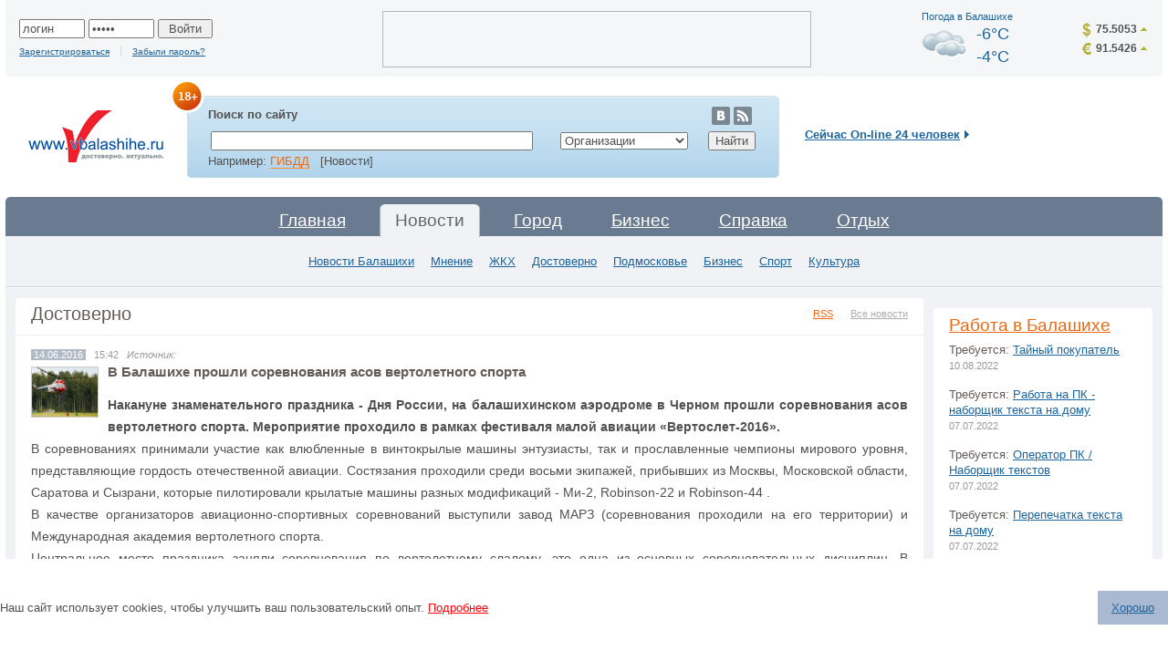

--- FILE ---
content_type: text/html; charset=WINDOWS-1251
request_url: https://vbalashihe.ru/news/news.php?news_id=25235
body_size: 14185
content:
<!DOCTYPE html PUBLIC "-//W3C//DTD XHTML 1.0 Transitional//EN" "http://www.w3.org/TR/xhtml1/DTD/xhtml1-transitional.dtd">
<html xmlns="http://www.w3.org/1999/xhtml">
<head>
<title>В Балашихе прошли соревнования асов вертолетного спорта</title>
<meta http-equiv="Content-Type" content="text/html; charset=windows-1251">
<META Name="Description" CONTENT="Балашиха. Новости Балашихи. Недвижимость в Балашихе. Новости Подмосковья. Власть Балашихи, Работа в Балашихе. Реклама в Балашихе. Организации Балашихи. Форум Балашихи. Создание сайтов в Балашихе. Предприятия Балашихи, товары и услуги Балашихи. Карта Балашихи. Блоги Балашихи . Афиша Балашихи. Расписание транспорта в Балашихе. Доска объявлений. Каталог сайтов Балашихи. Рестораны Балашихи. Фото Балашихи. Отзывы о фирмах. Администрация Балашихи">
<META Name="Keywords" CONTENT="Балашиха каталог предприятий Балашихи организации товары услуги Балашихи карта города новости работа в Балашихе Форум Блоги Афиша События Балашихи отзывы о фирмах Новости Подмосковья Реклама Создание сайтов в Балашихе Каталог сайтов  Рестораны Гостиницы Балашихи Отдых в Балашихе Фотогаллерея работа Недвижимость Балашиха панорамы веб-камеры Балашихи Администрация Глава новости ЖКХ Полиция Квартира в Балашихе">
<META NAME="Document-state" CONTENT="Dynamic">
<meta name="revisit-after" content="3 days">
<meta name="yandex-verification" content="3327a6bd7a0a838a" />
<meta name="yandex-verification" content="4c6fee2ed212ccb6" />
<link href="/so.css" rel="stylesheet" type="text/css">
<link rel="SHORTCUT ICON" href="/favicon.ico">
<link rel="shortcut" href="/favicon.ico">
<link rel="icon" href="/favicon.ico">
<link rel="search" type="application/opensearchdescription+xml" title="InfoOrel.Ru" href="/search_add_browser.xml">
<link href="/library/css/jquery/ui-lightness/jquery-ui.css" rel="stylesheet" type="text/css">
<link href="/library/css/jquery/jquery.lightbox.css" rel="stylesheet" type="text/css">
<link href="/css/cookies.css" rel="stylesheet" type="text/css">
<script type="text/javascript" src="/library/js/jquery/jquery-1.4.2.min.js"></script>
<script type="text/javascript" src="/library/js/jquery/jquery-ui.min.js"></script>
<script type="text/javascript" src="/library/js/jquery/jquery.lightbox.min.js"></script>
<script type="text/javascript" src="/library/js/JsHttpRequest.js"></script>
<script type="text/javascript" src="/library/js/swfobject.js"></script>
<script type="text/javascript" src="/library/js/dklab_realplexor.js"></script>
<script type="text/javascript">
<!--
$(document).ready(function(){
        $(function(){  
            var e = $(".scrollTop");  
            var speed = 500;  
          
            e.click(function(){  
            $("html:not(:animated)" +( !$.browser.opera ? ",body:not(:animated)" : "")).animate({ scrollTop: 0}, 500 );  
                return false; //важно!  
            });  
            //появление  
            function show_scrollTop(){  
                ( $(window).scrollTop()>300 ) ? e.fadeIn(600) : e.hide();  
            }  
            $(window).scroll( function(){show_scrollTop()} ); show_scrollTop();
        });


        if ($.datepicker !== undefined) {
            $.datepicker.setDefaults({
                dateFormat : 'yy-mm-dd'
            });
        }

        
        $('.menu_item').mouseover(function() {
                $('#s_' + $('.activ').attr('id')).css('display', 'none');
                $('.activ').removeClass('activ');
                $(this).addClass('activ');
                $('#s_' + $(this).attr('id') ).css('display', '');
        });
                });
-->
</script>
<script src='https://www.google.com/recaptcha/api.js'></script>

<script type="application/ld+json">
    {
        "@context": "http://schema.org",
        "@type": "Organization",
        "name": "Балашиха. Городская поисковая система",
        "url": "https://vbalashihe.ru/",
        "logo": "https://vbalashihe.ru/images/logo.gif",
        "address": {
            "@type": "PostalAddress",
            "addressLocality": "Балашиха, Россия",
            "postalCode": "143903",
            "streetAddress": "пр. Ленина, д.75"
        },
        "email": "vbalashihe@gmail.com",
        "telephone": "+7 (964) 523-73-09"
    }
</script>

</head>
<script language="javascript">
<!--
function SendFormP (form) {
         if (form.text.value == "" || form.text.value == "ПОИСК") {
                               alert('Пожалуйста, введите Строку поиска');
                               form.text.focus();
                               return false;
                           }
         if (form.search_obj.options[form.search_obj.selectedIndex].value == "-1") {
             form.target="_blank";
             form.action="http://yandex.ru/yandsearch";
         } else {
             form.target="_self";
             form.action="https://vbalashihe.ru/search.php";
         }
         if (form.search_obj.options[form.search_obj.selectedIndex].value == "-2") {

            location.href="http://yandex.ru/yandsearch?text="+form.text.value+"&surl=infoorel.ru&surl_manually=true";
            return false;

         }

         if (form.search_obj.options[form.search_obj.selectedIndex].value == "-3") {
             location.href="http://www.google.com/search?hl=ru&q="+form.text.value;
            return false;

         }

         return true;
}


plugin = (navigator.mimeTypes && navigator.mimeTypes["application/x-shockwave-flash"]) ? navigator.mimeTypes["application/x-shockwave-flash"].enabledPlugin : 0;
             if(plugin){
             plugin=(parseInt(plugin.description.substring(plugin.description.indexOf(".")-2))>=4);
             }
             else if((navigator.userAgent && navigator.userAgent.indexOf("MSIE")>=0)&&((navigator.userAgent.indexOf("Windows 95")>=0)||(navigator.userAgent.indexOf("Windows 98")>=0)||(navigator.userAgent.indexOf("Windows NT")>=0))){
                  document.write('<'+'SCRIPT LANGUAGE=VBScript'+'>\n');
                  document.write('on error resume next\n');
                  document.write('plugin=( IsObject(CreateObject("ShockwaveFlash.ShockwaveFlash.4")))\n');
                  document.write('</'+'SCRIPT'+'>');
                  }
otst_top = 29;
-->
</script>
<body style="background: #ffffff;">
<div id="All">
<script language="JavaScript" src="https://vbalashihe.ru/icq/lib/js.js"></script> 
<!-- общение -->

<script>
  <!--
  link1 = "";
  count_play = 0;
  -->
  </script>
  <!--шапка-->
      <a class="scrollTop" href="#header" style="display:none;">наверх</a>  
  <div id="Header">
    <div class="BoxTop">
      <div class="InBoxTop">
        <table cellpadding="0" cellspacing="0">
          <tr>
            <td class="Personal">
                          <form action="" method="post" style="margin-bottom:5px;">
           <input name="login1" type="text" tabindex="1" value="логин" size="7%"  onFocus="if(this.value=='логин') this.value='';" onBlur="if(this.value=='') this.value='логин';" />
                        <input name="pass1" type="password"  tabindex="1" value="*****" size="7%" onFocus="if(this.value=='*****') this.value='';" onBlur="if(this.value=='') this.value='*****';"/>
               <input name="submit2" type="submit" tabindex="5" value=" Войти "  />

              </form>
       <a href="/form_registr.php"  class="reg small3"> Зарегистрироваться</a> &nbsp; <a href="/password.php"  class="small3">Забыли пароль?</a>

                      </td>
          <td class="Prokrutra"><div>          </div></td>

                   <td class="Weather"><h1><a href="/pogoda/">Погода в Балашихе</a></h1>
				   <div style="clear:both"></div>
                          

 <a href="https://vbalashihe.ru/pogoda/"><img src="https://vbalashihe.ru/images/pogoda/pasmurno.gif" border="0"  alt="В Балашихе через 4 часа - пасмурно, без осадков" width="50" height="50"></a>
-6°C<br>
		-4°C</td>
                  
                   <td  class="Quote"><ul>
                <li class="dollar"><a href="/busines/currency.php" class="up">75.5053</a></li>
                <li class="euro"><a href="/busines/currency.php"  class="up">91.5426</a></li>
              </ul></td>
          </tr>
        </table>
      </div>
       <div class="Padtop"><div class="corner bl hbl"></div>
      <div class="corner br hbr"></div></div>
    </div>
  <div class="BoxBottom">
      <table>
        <tr>
          <td class="Logo"><a href="https://vbalashihe.ru/"><img src="/images/logo.gif" alt="Балашиха. Твой город в интернете."  hspace="0" vspace="0" border="0" /></a></td>
          <td>

<div class="Search">
<img src="/images/znachok18.png" alt="" style="position: absolute;margin-top: -20px;margin-left: -20px;">
              <div class="corner2 tl stl2"></div>
              <div class="corner2 tr str2"></div>
              <div class="BordGrey">
                <div class="SearchBordTop B1">
                  <h4 style="float: left;width: 43%;">Поиск по сайту</h4>
              <div style="float: right;margin-right: 7px;">
					<!--<a href="https://twitter.com/vbalashihe_site" style="border:none" target="_blank"><img src="/images/ico-twit.png" alt="" title="" /></a>-->
					<a href="http://vk.com/club39207323" style="border:none" target="_blank"><img src="/images/ico-vk.png" alt="" title="" /></a>
					<!--<a href="https://www.facebook.com/pages/vbalashiheru/378106505656821" style="border:none" target="_blank"><img src="/images/ico-ok.png" alt="" title="" /></a>-->
					<a href="http://www.vbalashihe.ru/news/rss2.php" style="border:none" target="_blank"><img src="/images/ico-rss.png" alt="" title="" /></a>
				</div>
                  <table>
                     <tr><form name="search" action="/search.php" method="get" onSubmit=" return SendFormP(this)";>
                      <td class="tdSeach">
         
              <input name="text" type="text" class="InpAndSel" style="width:100%" maxlength="250" value="" >
</td>
                      <td class="tdSel">
<SELECT  name="search_obj">
                    <option value="0">по всему сайту</option>
                    <option value="-1">в Яндексе</option>
                    <option value="-2">в Яндексе по сайту</option>
                    <option value="-3">в Google</option>
                    <option value="1" selected>Организации</option><option value="2" >Товары</option><option value="5" >Новости</option><option value="6" >Форум</option><option value="8" >Публикации</option><option value="9" >Объявления</option><option value="10" >Улицы</option><option value="11" >Улицы и дома</option>                  </SELECT>
</td>
                      <td class="tdInp">
<input type="submit" name="s" id="button" value="Найти" align="right" tabindex="5"/>
</td>
                    </form></tr>

                  </table>
                  Например: <a href="/search.php?text=%C3%C8%C1%C4%C4&search_obj=5&s=%CD%E0%E9%F2%E8">ГИБДД</a> &nbsp; [Новости]</div>
              
              </div>
              <div class="Padtop2">
               <div class="corner2 bl2 sbl2"></div>
              <div class="corner2 br2 sbr2"></div>
              </div>
            </div>                </td>
          <td class="Online">
    <h4> <a href="/user_online.php" title="Показать пользователей">Сейчас On-line 24 человек</a></h4>
               </td>
        </tr>
      </table>
    </div>

<div class="Menu">
  <div class="MenuTop">
    <div class="corner2 tl mtl"></div>
    <div class="corner2 tr mtr"></div>

    <table border="0" align="center" cellpadding="0" cellspacing="0">
  <tr>
    <td> <a id="home" class="menu_item " href="https://vbalashihe.ru/index.php" ><img src="https://vbalashihe.ru/images/menu_left.gif" class="left" alt="" /> <img src="https://vbalashihe.ru/images/menu_right.gif" class="right"  alt="" />Главная</a>
      <a id="news" class="menu_item activ" href="https://vbalashihe.ru/news/" class="activ"><img src="https://vbalashihe.ru/images/menu_left.gif" class="left" alt="" /> <img src="https://vbalashihe.ru/images/menu_right.gif" class="right"  alt="" />Новости</a>
      <a id="place" class="menu_item " href="https://vbalashihe.ru/place.php" ><img src="https://vbalashihe.ru/images/menu_left.gif" class="left" alt="" /> <img src="https://vbalashihe.ru/images/menu_right.gif" class="right"  alt="" />Город</a>
     <a id="business" class="menu_item " href="https://vbalashihe.ru/business.php" ><img src="https://vbalashihe.ru/images/menu_left.gif" class="left" alt="" /> <img src="https://vbalashihe.ru/images/menu_right.gif" class="right"  alt="" />Бизнес</a>
     <a id="spravka" class="menu_item " href="https://vbalashihe.ru/spravka.php" ><img src="https://vbalashihe.ru/images/menu_left.gif" class="left" alt="" /> <img src="https://vbalashihe.ru/images/menu_right.gif" class="right"  alt="" />Справка</a>
  <!-- <a id="service" class="menu_item " href="https://vbalashihe.ru/service.php" ><img src="https://vbalashihe.ru/images/menu_left.gif" class="left" alt="" /> <img src="https://vbalashihe.ru/images/menu_right.gif" class="right"  alt="" />Сервисы</a>-->
     <a id="otdyh" class="menu_item " href="https://vbalashihe.ru/otdyh.php" ><img src="https://vbalashihe.ru/images/menu_left.gif" class="left" alt="" /> <img src="https://vbalashihe.ru/images/menu_right.gif" class="right"  alt="" />Отдых</a>
<!--   <a id="people" class="menu_item " href="https://vbalashihe.ru/people.php" ><img src="https://vbalashihe.ru/images/menu_left.gif" class="left" alt="" /> <img src="https://vbalashihe.ru/images/menu_right.gif" class="right"  alt="" />Люди</a> -->
  

  </td>
  </tr>
</table>

  </div>
  <div class="MenuBottom">
    <div id="s_home" style="display:none;">
           <a    href="/katalog_firm.php">Организации Балашихи</a>
<a  href="/maps/">Карта Балашихи</a>
<a  href="/job/">Работа в Балашихе</a>
<!--<a  href="/afisha/">Афиша Балашихи</a>-->
<a  href="/forum/">Форум Балашихи</a>
<a  href="/fotogal/">Фотогалерея</a>
<!--<a  href="/blago/">Благочиние</a>
<a  href="/public/public.php?id_razdel=1&id_pr=76">Панорамы Балашихи 2004 </a>-->
<!--<a  href="/public/public.php?id_razdel=231">Веб-камеры Балашихи</a>-->         </div>
         <div id="s_news" >
         
<a href="/news/index.php?section_id=2">Новости Балашихи</a><a href="/news/index.php?section_id=31">Мнение</a><a href="/news/index.php?section_id=30">ЖКХ</a><a href="/news/index.php?section_id=5">Достоверно</a><a href="/news/index.php?section_id=11">Подмосковье</a><a href="/news/index.php?section_id=13">Бизнес</a><a href="/news/index.php?section_id=6">Спорт</a><a href="/news/index.php?section_id=29">Культура</a>
         </div>
         <div id="s_place" style="display:none;">
         <a  href="/public/public.php?id_razdel=1">О городе Балашихе</a>
<a  href="/maps/">Карта Балашихи</a>
<a  href="/fotogal/photo_section.php?id_razdel=2">Фото Балашихи</a>
<a  href="/industry/69/Uchebnie_zavedeniya/">Учебные заведения Балашихи</a>
<a  href="/afisha/">Афиша Балашихи</a>

<a   href="/vote.php">Опросы</a>

         </div>
         <div id="s_business" style="display:none;">
         <a  href="/katalog_firm.php">Организации Балашихи</a>
<!-- <a  href="/katalog_tovar.php">Товары и услуги</a>-->
  <a  href="/job/">Работа в Балашихе</a>

  <a  href="/public/public.php?id_razdel=236">Реклама в Балашихе</a>

  <a  href="/black-white/">Отзывы о фирмах</a>
           </div>
         <div id="s_spravka" style="display:none;">
             <a  href="/katalog_firm.php">Телефонный справочник Балашихи</a>
<!--<a  href="/public/public.php?id_razdel=11">Расписание транспорта</a>
    <a  href="/public/public_echo.php?id=704&id_razdel=24">Почтовые отделения Балашихи</a>
<a  href="/industry/127/Gostinitsi/">Гостиницы Балашихи</a>
-->
        <a    href="/public/public_echo.php?id=705&id_razdel=229">Полезные телефоны Балашихи</a>





         </div>
         <div id="s_service" style="display:none;">
         <!-- <a   href="/video/">Видео</a>-->
<!--<a   href="/fotogal/">Фотогалерея</a>-->
<!--<a   href="/test/">Тесты Online</a>-->

         </div>
         <div id="s_otdyh" style="display:none;">
         <a   href="/forum/">Форум Балашихи</a>
<a  href="/blog/">Блоги Балашихи</a>   
<!--<a  href="/afisha/">Афиша Балашихи</a>-->
 <a  href="/restoran/">Рестораны Балашихи</a>
   <a href="/fotogal/">Фотогалерея</a>
<a  href="/private/">Привaт</a>
<a href="/fotogal/photo_section.php?id_razdel=71">Фотоальбомы</a>
<a   href="/icq/icq_search.php">Поиск пользователей</a>
<a  href="/konkurs/">Фотоконкурсы</a>
<!--<a   href="/guest/">Гость на сайте</a>-->



         </div>
         <div id="s_people" style="display:none;">
           <a   href="/forum/">Форум Балашихи</a>
<a  href="/blog/">Блоги Балашихи</a>
<a  href="/private/">Привaт</a>
<a href="/fotogal/photo_section.php?id_razdel=71">Фотоальбомы</a>
<a   href="/icq/icq_search.php">Поиск пользователей</a>
<a  href="/konkurs/">Фотоконкурсы</a>
<!--a   href="/guest/">Гость на сайте</a>-->
 <!--<a  href="/horoscop/spisok.php">Гороскопы</a>-->
<!--<a href="http://love.vbalashihe.ru/"  target="_blank">Знакомства</a>-->
         </div>
  </div>
  <div class="MenuBottom" id="index" style="display:none">
      <a    href="/katalog_firm.php">Организации Балашихи</a>
<a  href="/maps/">Карта Балашихи</a>
<a  href="/job/">Работа в Балашихе</a>
<!--<a  href="/afisha/">Афиша Балашихи</a>-->
<a  href="/forum/">Форум Балашихи</a>
<a  href="/fotogal/">Фотогалерея</a>
<!--<a  href="/blago/">Благочиние</a>
<a  href="/public/public.php?id_razdel=1&id_pr=76">Панорамы Балашихи 2004 </a>-->
<!--<a  href="/public/public.php?id_razdel=231">Веб-камеры Балашихи</a>-->  </div>
  <div class="MenuBottom"  id="news" style="display:none">
    
<a href="/news/index.php?section_id=2">Новости Балашихи</a><a href="/news/index.php?section_id=31">Мнение</a><a href="/news/index.php?section_id=30">ЖКХ</a><a href="/news/index.php?section_id=5">Достоверно</a><a href="/news/index.php?section_id=11">Подмосковье</a><a href="/news/index.php?section_id=13">Бизнес</a><a href="/news/index.php?section_id=6">Спорт</a><a href="/news/index.php?section_id=29">Культура</a>
  </div>
  <div class="MenuBottom"  id="place" style="display:none">
    <a  href="/public/public.php?id_razdel=1">О городе Балашихе</a>
<a  href="/maps/">Карта Балашихи</a>
<a  href="/fotogal/photo_section.php?id_razdel=2">Фото Балашихи</a>
<a  href="/industry/69/Uchebnie_zavedeniya/">Учебные заведения Балашихи</a>
<a  href="/afisha/">Афиша Балашихи</a>

<a   href="/vote.php">Опросы</a>

  </div>
  <div class="MenuBottom"  id="business" style="display:none">
    <a  href="/katalog_firm.php">Организации Балашихи</a>
<!-- <a  href="/katalog_tovar.php">Товары и услуги</a>-->
  <a  href="/job/">Работа в Балашихе</a>

  <a  href="/public/public.php?id_razdel=236">Реклама в Балашихе</a>

  <a  href="/black-white/">Отзывы о фирмах</a>
    </div>
  <div class="MenuBottom"  id="spravka" style="display:none">
        <a  href="/katalog_firm.php">Телефонный справочник Балашихи</a>
<!--<a  href="/public/public.php?id_razdel=11">Расписание транспорта</a>
    <a  href="/public/public_echo.php?id=704&id_razdel=24">Почтовые отделения Балашихи</a>
<a  href="/industry/127/Gostinitsi/">Гостиницы Балашихи</a>
-->
        <a    href="/public/public_echo.php?id=705&id_razdel=229">Полезные телефоны Балашихи</a>





  </div>
  <div class="MenuBottom"  id="service" style="display:none">
    <!-- <a   href="/video/">Видео</a>-->
<!--<a   href="/fotogal/">Фотогалерея</a>-->
<!--<a   href="/test/">Тесты Online</a>-->

  </div>
  <div class="MenuBottom"  id="otdyh" style="display:none">
    <a   href="/forum/">Форум Балашихи</a>
<a  href="/blog/">Блоги Балашихи</a>   
<!--<a  href="/afisha/">Афиша Балашихи</a>-->
 <a  href="/restoran/">Рестораны Балашихи</a>
   <a href="/fotogal/">Фотогалерея</a>
<a  href="/private/">Привaт</a>
<a href="/fotogal/photo_section.php?id_razdel=71">Фотоальбомы</a>
<a   href="/icq/icq_search.php">Поиск пользователей</a>
<a  href="/konkurs/">Фотоконкурсы</a>
<!--<a   href="/guest/">Гость на сайте</a>-->



  </div>
  <div class="MenuBottom"  id="people" style="display:none">
      <a   href="/forum/">Форум Балашихи</a>
<a  href="/blog/">Блоги Балашихи</a>
<a  href="/private/">Привaт</a>
<a href="/fotogal/photo_section.php?id_razdel=71">Фотоальбомы</a>
<a   href="/icq/icq_search.php">Поиск пользователей</a>
<a  href="/konkurs/">Фотоконкурсы</a>
<!--a   href="/guest/">Гость на сайте</a>-->
 <!--<a  href="/horoscop/spisok.php">Гороскопы</a>-->
<!--<a href="http://love.vbalashihe.ru/"  target="_blank">Знакомства</a>-->
  </div>
    <div class="MenuBottom"  id="slnk" style="display:none">
    <a href="/saplnk/slnk.php?id_page=1">1</a><a href="/saplnk/slnk.php?id_page=2">2</a><a href="/saplnk/slnk.php?id_page=3">3</a><a href="/saplnk/slnk.php?id_page=4">4</a><a href="/saplnk/slnk.php?id_page=5">5</a><a href="/saplnk/slnk.php?id_page=6">6</a><a href="/saplnk/slnk.php?id_page=7">7</a><a href="/saplnk/slnk.php?id_page=8">8</a><a href="/saplnk/slnk.php?id_page=9">9</a><a href="/saplnk/slnk.php?id_page=10">10</a><a href="/saplnk/slnk.php?id_page=11">11</a><a href="/saplnk/slnk.php?id_page=12">12</a><a href="/saplnk/slnk.php?id_page=13">13</a><a href="/saplnk/slnk.php?id_page=14">14</a><a href="/saplnk/slnk.php?id_page=15">15</a><a href="/saplnk/slnk.php?id_page=16">16</a><a href="/saplnk/slnk.php?id_page=17">17</a><a href="/saplnk/slnk.php?id_page=18">18</a><a href="/saplnk/slnk.php?id_page=19">19</a><a href="/saplnk/slnk.php?id_page=20">20</a><a href="/saplnk/slnk.php?id_page=21">21</a><a href="/saplnk/slnk.php?id_page=22">22</a><a href="/saplnk/slnk.php?id_page=23">23</a><a href="/saplnk/slnk.php?id_page=24">24</a><a href="/saplnk/slnk.php?id_page=25">25</a><a href="/saplnk/slnk.php?id_page=26">26</a><a href="/saplnk/slnk.php?id_page=27">27</a><a href="/saplnk/slnk.php?id_page=28">28</a><a href="/saplnk/slnk.php?id_page=29">29</a><a href="/saplnk/slnk.php?id_page=30">30</a><a href="/saplnk/slnk.php?id_page=31">31</a><a href="/saplnk/slnk.php?id_page=32">32</a><a href="/saplnk/slnk.php?id_page=33">33</a><a href="/saplnk/slnk.php?id_page=34">34</a><a href="/saplnk/slnk.php?id_page=35">35</a><a href="/saplnk/slnk.php?id_page=36">36</a><a href="/saplnk/slnk.php?id_page=37">37</a><a href="/saplnk/slnk.php?id_page=38">38</a><a href="/saplnk/slnk.php?id_page=39">39</a><a href="/saplnk/slnk.php?id_page=40">40</a><a href="/saplnk/slnk.php?id_page=41">41</a><a href="/saplnk/slnk.php?id_page=42">42</a><a href="/saplnk/slnk.php?id_page=43">43</a><a href="/saplnk/slnk.php?id_page=44">44</a><a href="/saplnk/slnk.php?id_page=45">45</a><a href="/saplnk/slnk.php?id_page=46">46</a><a href="/saplnk/slnk.php?id_page=47">47</a><a href="/saplnk/slnk.php?id_page=48">48</a><a href="/saplnk/slnk.php?id_page=49">49</a>  </div>
</div>  </div>
  <!--конец шапки-->
  <div class="Content">
  
    <table cellpadding="0" cellspacing="0" class="TableInd">
      <tr>
        <td class="BordRight"><div class="corner2 tl ctl"></div>
          <div class="corner2 tr ctr"></div>
 <!-- <link href="http://stg.odnoklassniki.ru/share/odkl_share.css" type="text/css" rel="stylesheet">
<script src="http://stg.odnoklassniki.ru/share/odkl_share.js" type="text/javascript" ></script>  -->
<script type="text/javascript" src="http://userapi.com/js/api/openapi.js?1"></script>
<script type="text/javascript">
  VK.init({apiId: 1983235, onlyWidgets: true});
</script>
<link rel="stylesheet" href="/library/css/jquery/jquery.fancybox.css">
<script type="text/javascript" src="/library/js/jquery.fancybox.js"></script>
<script type="text/javascript">
<!--
$(document).ready(function(){
        $('a[rel=news-photo-item]').fancybox();
        $('#datepicker_from').datepicker({minDate: '2006-01-09', maxDate: '+0', changeMonth: true, changeYear: true});
        $('#datepicker_to').datepicker({minDate: '2006-01-09', maxDate: '+0', changeMonth: true, changeYear: true});
        $('#search').click(function(){
                $('#find_div').toggle();
        });
        $('#razdel').change(function(){
                document.location.href = '?section_id=' + $('#razdel option:selected').val();
        });
});
-->
</script>
<script type="application/ld+json">
{
    "@context": "https://schema.org",
    "@type": "NewsArticle",
    "url": "https://vbalashihe.ru/news/news.php?news_id=25235",
    "publisher":{
      "@type":"Organization",
      "name":"Балашиха. Городская поисковая система",
      "logo":"https://vbalashihe.ru/images/logo.gif"
   },
   "headline": "В Балашихе прошли соревнования асов вертолетного спорта",
   "datePublished": "2016-06-14 15:42:07",
   "articleBody": "Накануне знаменательного праздника - Дня России, на балашихинском аэродроме в Черном прошли соревнования асов вертолетного спорта. Мероприятие проходило в рамках фестиваля малой авиации Вертослет-2016.  В соревнованиях принимали участие как влюбленные в винтокрылые машины энтузиасты, так и прославленные чемпионы мирового уровня, представляющие гордость отечественной авиации. Состязания проходили среди восьми экипажей, прибывших из Москвы, Московской области, Саратова и Сызрани, которые пилотировали крылатые машины разных модификаций - Ми-2, Robinson-22 и Robinson-44 .  В качестве организаторов авиационно-спортивных соревнований выступили завод МАРЗ (соревнования проходили на его территории) и Международная академия вертолетного спорта.  Центральное место праздника заняли соревнования по вертолетному слалому, это одна из основных соревновательных дисциплин. В повседневной жизни, упражнения которые выполнили экипажи в воздухе, увидеть практически невозможно, что собственно, и привлекло повышенное внимание зрителей. Задача вертолетных экипажей состояла в том, чтобы, наполнив ведро, прикрепленное к фалу, водой, пронести его через несколько ворот. Причем сделать это было необходимо за максимально короткое время. А затем, необходимо было водрузить ведро в центр стола, имеющего диаметр всего 30 см. К тому же во внимание принималось   и количество воды которое оставалось в ведре после окончания задания. Победителя соревнования, как и полагается, определило профессиональное жюри, им был признан столичный экипаж, состоящий из Андрея Орехова и Вадима Сазонова.  Помимо самих соревнований, зрителей фестиваля ожидала интересная и разнообразная программа. Коньком развлекательной программы стал так называемый вертолётный фристайл  полёты под музыкальное сопровождение. Кроме того, все желающие смогли поближе познакомиться и даже побывать в кабине летательных аппаратов, представленных на развернувшейся возле взлетного поля выставке, собравшей в одном месте наиболее популярные модели малой авиации.  На авиационном празднике, помимо пилотов, перед зрителями выступили популярные рок-группы, а для детей, организаторы подготовили увлекательную развлекательную программу с веселыми аттракционами и выступлениями героев любимых мультфильмов, которые помогали юным авиаторам запускать в небо маленькие самолётики и воздушных змеев."
}
</script>
<div class="Title">
  <div class="RssAn">
        <a href="rss2.php" class="Rss">RSS</a>
        <a href="/news/"  class="An">Все новости</a>
  </div>

                    <h1>Достоверно</h1>
        
</div>


     <div class="NewsIn AllText">
         
<p class="DataNews"><span>14.06.2016</span> &nbsp; 15:42&nbsp;&nbsp; <i>Источник: </i></p>
<div class="ImgMoreNews"><img src="/user_foto/news/34ab5c69a3969ee28402cf31409223c1.jpeg" alt="" width="72"  class="ramka" ></div>       	        	<h1 class="HeaderNewsMain"><strong>В Балашихе прошли соревнования асов вертолетного спорта</strong></h1>
		             			  			 <div class="TextMainNews2"><i></i>
                      <p style="text-align: justify;"><strong>Накануне знаменательного праздника - Дня России, на балашихинском аэродроме в Черном прошли соревнования асов вертолетного спорта. Мероприятие проходило в рамках фестиваля малой авиации &laquo;Вертослет-2016&raquo;.</strong><br />
В соревнованиях принимали участие как влюбленные в винтокрылые машины энтузиасты, так и прославленные чемпионы мирового уровня, представляющие гордость отечественной авиации. Состязания проходили среди восьми экипажей, прибывших из Москвы, Московской области, Саратова и Сызрани, которые пилотировали крылатые машины разных модификаций - Ми-2, Robinson-22 и Robinson-44 .<br />
В качестве организаторов авиационно-спортивных соревнований выступили завод МАРЗ (соревнования проходили на его территории) и Международная академия вертолетного спорта.<br />
Центральное место праздника заняли соревнования по вертолетному слалому, это одна из основных соревновательных дисциплин. В повседневной жизни, упражнения которые выполнили экипажи в воздухе, увидеть практически невозможно, что собственно, и привлекло повышенное внимание зрителей. Задача вертолетных экипажей состояла в том, чтобы, наполнив ведро, прикрепленное к фалу, водой, пронести его через несколько ворот. Причем сделать это было необходимо за максимально короткое время. А затем, необходимо было водрузить ведро в центр стола, имеющего диаметр всего 30 см. К тому же во внимание принималось   и количество воды которое оставалось в ведре после окончания задания. Победителя соревнования, как и полагается, определило профессиональное жюри, им был признан столичный экипаж, состоящий из Андрея Орехова и Вадима Сазонова.<br />
Помимо самих соревнований, зрителей фестиваля ожидала интересная и разнообразная программа. Коньком развлекательной программы стал так называемый вертолётный фристайл &ndash; полёты под музыкальное сопровождение. Кроме того, все желающие смогли поближе познакомиться и даже побывать в кабине летательных аппаратов, представленных на развернувшейся возле взлетного поля выставке, собравшей в одном месте наиболее популярные модели малой авиации.<br />
На авиационном празднике, помимо пилотов, перед зрителями выступили популярные рок-группы, а для детей, организаторы подготовили увлекательную развлекательную программу с веселыми аттракционами и выступлениями героев любимых мультфильмов, которые помогали юным авиаторам запускать в небо маленькие самолётики и воздушных змеев.</p></div>
					  <div class="cl"></div>

<!--noindex-->
<script type="text/javascript" src="http://userapi.com/js/api/openapi.js?1"></script>



<!--<a class="odkl-klass" href="http://www.vbalashihe.ru/news/news.php?news_id=25235" onclick="ODKL.Share(this);return false;" style=" margin-right:30px; float:left" >Класс!</a> -->
<div style="margin:10px 0 0 0">
<div style="float:left;width: 110px;">
	<iframe src="http://www.facebook.com/plugins/like.php?href=http%3A%2F%2Fwww.vbalashihe.ru/news/news.php?news_id=25235%2F&amp;layout=button_count&amp;show_faces=true&amp;width=100&amp;action=like&amp;colorscheme=light&amp;height=21" scrolling="no" frameborder="0" style="border:none; overflow:hidden; width:130px; height:21px; float:left" allowTransparency="true"></iframe>
</div>
<!--<div  style="float:left; width:90px;">
	<a target="_blank" class="mrc__plugin_like_button" href="http://connect.mail.ru/share?share_url=www.vbalashihe.ru/news/news.php?news_id=25235" rel="{'type' : 'button', 'width' : '150'}">Нравится</a>
</div>-->


<div style="float:left;width: 230px;">
	<a target="_blank" class="mrc__plugin_uber_like_button" rel="nofollow" href="http://connect.mail.ru/share" data-mrc-config="{'cm' : '1', 'ck' : '1', 'sz' : '20', 'st' : '3', 'tp' : 'combo'}">Нравится</a>
<script src="http://cdn.connect.mail.ru/js/loader.js" type="text/javascript" charset="UTF-8"></script>
</div>
<!--<div style="float:left;width: 100px;">
	<a href="https://twitter.com/share" class="twitter-share-button" data-via="info_orel" rel="nofollow" data-lang="ru" data-hashtags="Балашиха">Твитнуть</a>
<script>!function(d,s,id){var js,fjs=d.getElementsByTagName(s)[0];if(!d.getElementById(id)){js=d.createElement(s);js.id=id;js.src="//platform.twitter.com/widgets.js";fjs.parentNode.insertBefore(js,fjs);}}(document,"script","twitter-wjs");</script>
</div>-->
<!--/noindex-->


</div>



<br />
	<div align="right">

<!--noindex-->
<script type="text/javascript" src="//yandex.st/share/share.js" charset="utf-8"></script>
<div class="yashare-auto-init" data-yashareType="link" data-yashareQuickServices="vkontakte,odnoklassniki,yaru,moimir,lj,moikrug"></div>
<!--/noindex-->
</div>

<script src="http://cdn.connect.mail.ru/js/loader.js" type="text/javascript" charset="UTF-8"></script>
<a name="comment"></a>
<br />
                      <table border="0" cellpadding="0" cellspacing="3" width="100%">
                        <tbody>
                          <tr>
                            <td><img src="/library/images/print.gif" hspace="3" vspace="0" border="0" align="absmiddle"><a href="/news/print.php?id=25235&razdel=news" target="_blank">Версия для печати</a></td>
                            <td>
							  							</td>

                          </tr>
                        </tbody>
                      </table>

                 <div align="сenter">
 <!-- Яндекс.Директ -->
<script type="text/javascript">
//<![CDATA[
yandex_partner_id = 64009;
yandex_site_bg_color = 'FFFFFF';
yandex_site_charset = 'windows-1251';
yandex_ad_format = 'direct';
yandex_font_size = 1;
yandex_direct_type = 'horizontal';
yandex_direct_limit = 4;
yandex_direct_header_bg_color = 'FEEAC7';
yandex_direct_title_color = '0000CC';
yandex_direct_url_color = '006600';
yandex_direct_all_color = '0000CC';
yandex_direct_text_color = '000000';
yandex_direct_hover_color = '0066FF';
yandex_direct_favicon = true;
document.write('<sc'+'ript type="text/javascript" src="http://an.yandex.ru/system/context.js"></sc'+'ript>');
//]]>
</script></div>
<!-- Put this script tag to the <head> of your page -->
<script type="text/javascript" src="http://userapi.com/js/api/openapi.js?45"></script>

<script type="text/javascript">
  VK.init({apiId: 1983235, onlyWidgets: true});
</script>

<!-- Put this div tag to the place, where the Comments block will be -->
<!--<div id="vk_comments"></div>-->
<!--<script type="text/javascript">
VK.Widgets.Comments("vk_comments", {limit: 10, width: "700", attach: "*"});
</script>-->

<br />
<h2>Последние новости</h2><br />
 
    <div class="ShtrihBottom" >
      <p class="DataNews"><span>31.08</span> &nbsp; 13:42 &nbsp;&nbsp;&nbsp; <a href="/news/?section_id=6" class="brown">Спорт</a></p>
    
      <h4 class="HeaderNews"><a href="/news/news.php?news_id=25991">Самые перспективные футболисты России: кто они?</a></h4>
      <div class="cl"></div>
    </div>

   
    <div class="ShtrihBottom" >
      <p class="DataNews"><span>25.05</span> &nbsp; 17:06 &nbsp;&nbsp;&nbsp; <a href="/news/?section_id=30" class="brown">ЖКХ</a></p>
    
      <h4 class="HeaderNews"><a href="/news/news.php?news_id=25941"> График отключения горячей воды в 2022 году в Балашихе</a></h4>
      <div class="cl"></div>
    </div>

   
    <div class="ShtrihBottom" >
      <p class="DataNews"><span>19.04</span> &nbsp; 13:44 &nbsp;&nbsp;&nbsp; <a href="/news/?section_id=5" class="brown">Достоверно</a></p>
    
      <h4 class="HeaderNews"><a href="/news/news.php?news_id=25938">Можно ли ловить рыбу на спиннинг во время нереста? Ответ есть. Тема закрыта</a></h4>
      <div class="cl"></div>
    </div>

   
    <div class="ShtrihBottom" >
      <p class="DataNews"><span>11.04</span> &nbsp; 12:03 &nbsp;&nbsp;&nbsp; <a href="/news/?section_id=31" class="brown">Мнение</a></p>
    
      <h4 class="HeaderNews"><a href="/news/news.php?news_id=25943">Главы подмосковных городов используют новую форму диалога с жителями</a></h4>
      <div class="cl"></div>
    </div>

   
    <div class="ShtrihBottom" >
      <p class="DataNews"><span>22.02</span> &nbsp; 16:56 &nbsp;&nbsp;&nbsp; <a href="/news/?section_id=31" class="brown">Мнение</a></p>
    
      <h4 class="HeaderNews"><a href="/news/news.php?news_id=25932">Череда коммунальных аварий и благоустройство парков в Балашихе продолжается</a></h4>
      <div class="cl"></div>
    </div>

   
    <div class="ShtrihBottom" >
      <p class="DataNews"><span>14.02</span> &nbsp; 16:44 &nbsp;&nbsp;&nbsp; <a href="/news/?section_id=31" class="brown">Мнение</a></p>
    
      <h4 class="HeaderNews"><a href="/news/news.php?news_id=25931">В Балашихе сокращается финансирование спортивных школ</a></h4>
      <div class="cl"></div>
    </div>

   
    <div class="ShtrihBottom" >
      <p class="DataNews"><span>11.02</span> &nbsp; 13:36 &nbsp;&nbsp;&nbsp; <a href="/news/?section_id=5" class="brown">Достоверно</a></p>
    
      <h4 class="HeaderNews"><a href="/news/news.php?news_id=25930">ГИБДД открыла охоту на «дорожные ловушки»</a></h4>
      <div class="cl"></div>
    </div>

   
    <div class="ShtrihBottom" >
      <p class="DataNews"><span>20.01</span> &nbsp; 12:33 &nbsp;&nbsp;&nbsp; <a href="/news/?section_id=30" class="brown">ЖКХ</a></p>
    
      <h4 class="HeaderNews"><a href="/news/news.php?news_id=25927">В 176 многоквартирных домах Балашихи в 2022 году сделают капитальный ремонт</a></h4>
      <div class="cl"></div>
    </div>

   
    <div class="ShtrihBottom" >
      <p class="DataNews"><span>18.01</span> &nbsp; 17:31 &nbsp;&nbsp;&nbsp; <a href="/news/?section_id=2" class="brown">Новости Балашихи</a></p>
    
      <h4 class="HeaderNews"><a href="/news/news.php?news_id=25926">В Подмосковье выпал снег. Балашиха встала в многокилометровых пробках</a></h4>
      <div class="cl"></div>
    </div>

   
    <div class="ShtrihBottom" style="background:none;">
      <p class="DataNews"><span>17.01</span> &nbsp; 13:04 &nbsp;&nbsp;&nbsp; <a href="/news/?section_id=31" class="brown">Мнение</a></p>
    
      <h4 class="HeaderNews"><a href="/news/news.php?news_id=25925">Для чего нужна диагностическая карта транспортного средства</a></h4>
      <div class="cl"></div>
    </div>

                      </div>

                   </td>
            <td class="TdFix">
<div class="BanLevtVt">
</div>
 <div class="corner2 tl ctl" ></div>
          <div class="corner2 tr ctr" ></div><div class="TitleRight">

        <h2><a href="/job/">Работа в Балашихе</a></h2>
</div>
<div class="InBlockForum">
      <div class="RepTd2">
        <h4 class="HeaderNews">
                Требуется:                 <a href="/job/all.php?id=15076&type=1">
                  Тайный покупатель
                </a></h4>
                <p class="DataNews">10.08.2022
                <!--                <a href="job/all.php?type=1">Вакансии</a>
                -->
                </p>
        </div>
      <div class="RepTd2">
        <h4 class="HeaderNews">
                Требуется:                 <a href="/job/all.php?id=15075&type=1">
                  Работа на ПК - наборщик текста на дому
                </a></h4>
                <p class="DataNews">07.07.2022
                <!--                <a href="job/all.php?type=1">Вакансии</a>
                -->
                </p>
        </div>
      <div class="RepTd2">
        <h4 class="HeaderNews">
                Требуется:                 <a href="/job/all.php?id=15074&type=1">
                  Оператор ПК / Наборщик текстов
                </a></h4>
                <p class="DataNews">07.07.2022
                <!--                <a href="job/all.php?type=1">Вакансии</a>
                -->
                </p>
        </div>
      <div class="RepTd2">
        <h4 class="HeaderNews">
                Требуется:                 <a href="/job/all.php?id=15073&type=1">
                  Перепечатка текста на дому
                </a></h4>
                <p class="DataNews">07.07.2022
                <!--                <a href="job/all.php?type=1">Вакансии</a>
                -->
                </p>
        </div>
      <div class="RepTd2">
        <h4 class="HeaderNews">
                Требуется:                 <a href="/job/all.php?id=15072&type=1">
                  Наборщик текста / Работа на ПК
                </a></h4>
                <p class="DataNews">07.07.2022
                <!--                <a href="job/all.php?type=1">Вакансии</a>
                -->
                </p>
        </div>
  </div>
            <div class="Padtop">
            <div class="corner2 bl2 cbl" ></div>
            <div class="corner2 br2 cbr"></div>
          </div>

          <div class="BordTop">
            <div class="corner2 tl ctl" ></div>
            <div class="corner2 tr ctr" ></div>
          </div>
              <div class="TitleRight">

       <h2><a href="https://vbalashihe.ru/vote.php">Опросы</a></h2>
</div>
<div class="InBlockForum">
            <div height="294" align="justify">
                      <iframe name="golos_frame" src="../vote_frame.php?id_vote=348&forum=&all=&r=696eb82b009d7" width="100%" height="294" frameborder="0" marginwidth="0" marginheight="0" scrolling="no" allowtransparency="true"></iframe>
                      </div>      </div>               <div class="Padtop">
            <div class="corner2 bl2 cbl" ></div>
            <div class="corner2 br2 cbr"></div>
          </div>
          <div class="BordTop">
            <div class="corner2 tl ctl" ></div>
            <div class="corner2 tr ctr" ></div>
          </div>
              <br />

          </td>
      </tr>
      <tr>
        <td  style="padding-top:5px;"><div class="corner2 bl2 cbl" ></div>
          <div class="corner2 br2 cbr"></div></td>
        <td style="padding-top:5px;" class="BordLeft"><div class="corner2 bl2 cbl"></div>
          <div class="corner2 br2 cbr"></div></td>
      </tr>
</table>
  </div>


  <div id="Empty"></div>
  <div id="Footer">
  <div class="MenuFooter">


<a href="https://vbalashihe.ru/katalog_firm.php">Организации Балашихи</a>
<a href="https://vbalashihe.ru/news/">Новости Балашиха</a>
<a href="https://vbalashihe.ru/job/">Работа в Балашихе</a>
<a href="https://vbalashihe.ru/maps/">Карта Балашихи</a>
<a href="https://vbalashihe.ru/forum/">Форум Балашихи</a>
<!--<a href="https://vbalashihe.ru/afisha/">Афиша Балашиха</a>-->
<a href="https://vbalashihe.ru/restoran/">Рестораны Балашихи</a></div>


          <div class="Reklama">
          <div class="corner2 tl ftl"></div>
        <div class="corner2 tr ftr"></div>
          

                  <a href="/public/public.php?id_razdel=71" class="menufoot">Информация о проекте</a>
                 <a href="/feedback/" class="menufoot">Обратная связь</a>
                 <a href="/public/public.php?id_razdel=66" class="menufoot">Размещение рекламы</a>
                <a href="/public/public.php?id_razdel=7&id_pr=205" class="menufoot">Правила использования материалов</a>
                                    <a href="/news/index.php?section_id=33" class="menufoot">Партнёрские публикации на правах рекламы</a>
                                             <a href="/forma_firm.php"  class="menufoot">Добавить</a>
			</div>
<div class="Copy">
    <table class="TableFooter">
  <tr>
   <td>
                   <script language="javascript">
  document.write("<img src='https://vbalashihe.ru/yesimno.php?r="+Math.random()+"' height='1' alt='' width='1' vspace='0' hspace='0' />");
 
         var c = document.cookie?"Y":"N";
         document.cookie="countsid=1; path=/";
         document.write("<a href='https://vbalashihe.ru/stat/stat.php'><img src='https://vbalashihe.ru/count.php?r="+Math.random()+"&c="+ c + "&s=vbalashihe.ru&scn=%2Fnews%2Fnews.php' border=0 id='img_count' alt='Счетчик vbalashihe.ru'></a>");

 </script>

<!-- HotLog -->
<noindex>
 <script type="text/javascript" language="javascript">
hotlog_js="1.0";
hotlog_r=""+Math.random()+"&s=620284&im=105&r="+escape(document.referrer)+"&pg="+
escape(window.location.href);
document.cookie="hotlog=1; path=/"; hotlog_r+="&c="+(document.cookie?"Y":"N");
</script>
<script type="text/javascript" language="javascript1.1">
hotlog_js="1.1";hotlog_r+="&j="+(navigator.javaEnabled()?"Y":"N")
</script>
<script type="text/javascript" language="javascript1.2">
hotlog_js="1.2";
hotlog_r+="&wh="+screen.width+'x'+screen.height+"&px="+
(((navigator.appName.substring(0,3)=="Mic"))?
screen.colorDepth:screen.pixelDepth)</script>
<script type="text/javascript" language="javascript1.3">hotlog_js="1.3"</script>
<script type="text/javascript" language="javascript">hotlog_r+="&js="+hotlog_js;
document.write("<a href='http://click.hotlog.ru/?620284' target='_top'><img "+
" src='http://hit30.hotlog.ru/cgi-bin/hotlog/count?"+
hotlog_r+"&' border=0 width=1 height=1 alt=HotLog><\/a>")
</script>
<noscript>
<a href="http://click.hotlog.ru/?620284" target="_top">
<img src="http://hit30.hotlog.ru/cgi-bin/hotlog/count?s=620284&amp;im=105" border="0"
 width="1" height="1" alt="HotLog"></a>
</noscript>
</noindex>

<!-- Yandex.Metrika counter -->
<script type="text/javascript" >
   (function(m,e,t,r,i,k,a){m[i]=m[i]||function(){(m[i].a=m[i].a||[]).push(arguments)};
   m[i].l=1*new Date();k=e.createElement(t),a=e.getElementsByTagName(t)[0],k.async=1,k.src=r,a.parentNode.insertBefore(k,a)})
   (window, document, "script", "https://mc.yandex.ru/metrika/tag.js", "ym");

   ym(251726, "init", {
        clickmap:true,
        trackLinks:true,
        accurateTrackBounce:true,
        webvisor:true,
        ecommerce:"dataLayer"
   });
</script>
<noscript><div><img src="https://mc.yandex.ru/watch/251726" style="position:absolute; left:-9999px;" alt="" /></div></noscript>
<!-- /Yandex.Metrika counter -->
 <div   class="FooterBanners"><!--<iframe id="orphus" src="/orphus/orphus.htm#!niofi@fnooer.lur" width="88" height="31" frameborder="0" scrolling="no"></iframe>--></div>
                    </td>
    <td class="Prokrutra"><div>
    </div>



</td>
    <td  class="CopyText"></td>
  </tr>
  <tr>
      <td  colspan="3" style="padding:10px;padding-top:20px;font-size: 11px;">
	  © <a href="https://vbalashihe.ru/firma.php?id=1043" target="blank">ООО «ПРпроект»</a> 2008 – 2026. Свидетельство о регистрации СМИ Эл № ФС77-54576, выдано 21.06.2013 Федеральной службой по надзору в сфере связи, информационных технологий и массовых коммуникаций. Реклама на портале: ООО «ПРпроект» тел. <a style="display:inline;" href="tel:+79645237309">+7 (964) 523-73-09</a>, e-mail: <a style="display:inline;" href="mailto:vbalashihe@gmail.com">vbalashihe@gmail.com</a>. 143903, г. Балашиха, <a style="display:inline;" href="https://vbalashihe.ru/maps/index.php?tz=3&num=8&iz=1043">пр. Ленина, д.75</a>. Отдельные публикации могут содержать информацию, не предназначенную для пользователей младше 18 лет. Копирование и использование материалов сайта без согласия редакции запрещено, частичное цитирование возможно исключительно при условии наличия активной гиперссылки на сайт vbalashihe.ru. Редакция не несет ответственность за информацию и мнения, размещенные в комментариях пользователей и новостных материалах, созданных на основе информации предоставленной пользователями сайта. </td>
  </tr>
</table>

</div>

     </div>
    </div>

    <style>
        .modal {
            position: fixed;
            top: 0;
            left: 0;
            right: 0;
            bottom: 0;
            display: none;
            overflow: auto;
            background-color: rgba(0, 0, 0, 0.4);
            z-index: 999;
            transition: opacity 0.4s ease;
        }

        .modal-content {
            position: relative;
            margin: 10% auto;
            padding: 20px;
            background: #fff;
            border-radius: 4px;
            width: 80%;
            max-width: 600px;
            opacity: 0;
            transform: translate(0, -20px);
            transition: opacity 0.4s ease, transform 0.4s ease;
        }

        .modal.show {
            display: block;
        }

        .modal.show .modal-content {
            opacity: 1;
            transform: translate(0, 0);
        }

        .modal-header {
            padding-bottom: 10px;
            margin-bottom: 20px;
        }

        .modal-title {
            margin: 0;
            font-size: 24px;
            font-weight: bold;
        }

        .modal-body {
            margin-bottom: 20px;
        }

        .modal-footer {
            border-top: 1px solid #ddd;
            padding-top: 10px;
            margin-top: 20px;
            text-align: right;
        }

        .modal-buttons button {
            margin-left: 10px;
        }
        .modal-close {
            position: absolute;
            top: 10px;
            right: 10px;
            border: none;
            background: transparent;
            color: #999;
            font-size: 24px;
            cursor: pointer;
        }
        .block-cookies {
            position: fixed;
            bottom: 0;
            left: 0;
            width: 100%;
            background: #FFFFFF;
            padding-top: 35px;
            padding-bottom: 35px;
            z-index: 100;
        }
        .block-cookies-wrapper {
            max-width: 1330px;
            margin: 0 auto;
        }
        .modal-cookies-text {
            color: #000;
            font-size: 14px;

        }
        .modal-cookies-text a {
            color: #000000;
            transition: 0.5s;

        }
        .modal-cookies-text a:hover {
            color: #fe000a;
            transition: 0.5s;
        }
        .d-block {
            display: block;
        }
        @media (min-width: 992px) {
            .d-lg-flex {
                display: flex;
            }
        }
        .align-items-center {
            align-items: center;
        }
        .justify-content-between {
            justify-content: space-between;
        }
        .d-none {
            display: none;
        }
        @media (min-width: 992px) {
            .d-lg-none {
                display: none;
            }
            .d-lg-inline-block {
                display: inline-block;
            }
        }

        .app-set-cookies-handler {
            padding: 10px 15px;
            background: #a9b9d2;
        }
    </style>

    <div class="block-cookies d-none z-index-10000">
        <div class="container">
            <div class="d-lg-flex d-block align-items-center justify-content-between block-cookies-wrapper">
                <div class="block-cookies-text mb-lg-0 mb-2">Наш сайт использует cookies, чтобы улучшить ваш пользовательский опыт. <a id="modalOpen" class="d-lg-inline-block d-none text-red" href="#">Подробнее</a></div>
                <a id="modalOpen" class="d-lg-none d-block mb-2 text-red" href="#">Подробнее</a>
                <div class="block-btn">
                    <a class="app-set-cookies-handler d-block text-center button" href="#">Хорошо</a>
                </div>
            </div>
        </div>
    </div>
    <div class="modal" id="myModal">
        <div class="modal-content">
            <div class="modal-header">
                <button type="button" class="modal-close" id="modalClose">Х</button>
            </div>
            <div class="modal-body">
                <div class="modal-cookies-text">
                    <p>Для обеспечения оптимальной работы, анализа использования и улучшения пользовательского опыта на веб-сайте могут использоваться системы веб-аналитики (в том числе Яндекс.Метрика), которые могут размещать на вашем устройстве cookie-файлы.</p>
                    <p>Продолжая использование веб-сайта, вы соглашаетесь с применением указанных технологий и размещением cookie-файлов. Вы можете удалить cookie-файлы с вашего устройства через настройки браузера, а также заблокировать размещение cookie-файлов, однако при этом некоторые функции веб-сайта могут быть недоступными в связи с технологическими ограничениями движка.</p>
                    <p>Дополнительную информацию вы можете найти в <a class="text-red" href="/Политика конфиденциальности.docx">политике конфиденциальности.</a></p>
                </div>
            </div>
        </div>
    </div>

    <script>
        $(function () {
            function setCookie(name, value, days) {
                if (days) {
                    var date = new Date();
                    date.setTime(date.getTime() + (days * 24 * 60 * 60 * 1000));
                    var expires = "; expires=" + date.toGMTString();
                }
                else var expires = "";
                document.cookie = name + "=" + value + expires + "; path=/";
            }
            function getCookie(name) {
                var nameEQ = name + "=";
                var ca = document.cookie.split(';');
                for (var i = 0; i < ca.length; i++) {
                    var c = ca[i];
                    while (c.charAt(0) == ' ') c = c.substring(1, c.length);
                    if (c.indexOf(nameEQ) == 0) return c.substring(nameEQ.length, c.length);
                }
                return null;
            }
            function eraseCookie(name) {
                setCookie(name, "", -1);
            }
            const children = document.querySelector(".app-set-cookies-handler");
            children?.addEventListener("click", function(e) {
                e.preventDefault();
                this.closest('.block-cookies').classList.toggle('d-none');
                setCookie('children', 1, 30);
            });

            if (!getCookie('children')) {
                $('.block-cookies').removeClass('d-none');
            }
        })
    </script>

    <script>
        const modal = document.getElementById('myModal');
        const modalOpenButton = document.getElementById('modalOpen');
        const modalCloseButton = document.getElementById('modalClose');
        const modalCloseCross = document.querySelector('.modal-close');

        function openModal() {
            modal.classList.add('show');
        }

        function closeModal() {
            modal.classList.remove('show');
        }

        modalOpenButton.addEventListener('click', openModal);
        modalCloseButton.addEventListener('click', closeModal);
        modalCloseCross.addEventListener('click', closeModal);
    </script>

</body>
</html>



